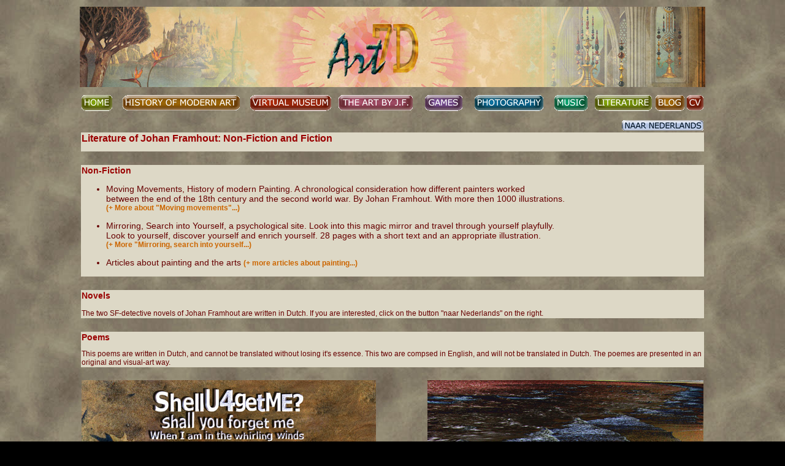

--- FILE ---
content_type: text/html
request_url: https://art7d.be/ENGliterature.html
body_size: 3588
content:
<html>
<head>
<title>johans kustgalerij-curriculum vitae</title>
<meta http-equiv="Content-Type" content="text/html; charset=iso-8859-1">
<meta name="Description" content="art7D, de artiest Johan Framhout">
<meta name="Keywords" content="moderne schilderkunst, tekenen, schilderen, poëzie, proza, yoga, dromen, kunst, originaliteit, schoonheid, stromingen, kunstenaar, Johan Framhout, expressie, mysterie, definitie, Kandinsky, kunstwerk, concept-art, kunststromingen">
<script language="JavaScript">
<!--
<!--
function MM_reloadPage(init) {  //reloads the window if Nav4 resized
  if (init==true) with (navigator) {if ((appName=="Netscape")&&(parseInt(appVersion)==4)) {
    document.MM_pgW=innerWidth; document.MM_pgH=innerHeight; onresize=MM_reloadPage; }}
  else if (innerWidth!=document.MM_pgW || innerHeight!=document.MM_pgH) location.reload();
}
MM_reloadPage(true);
// -->

function MM_timelinePlay(tmLnName, myID) { //v1.2
  //Copyright 1997 Macromedia, Inc. All rights reserved.
  var i,j,tmLn,props,keyFrm,sprite,numKeyFr,firstKeyFr,propNum,theObj,firstTime=false;
  if (document.MM_Time == null) MM_initTimelines(); //if *very* 1st time
  tmLn = document.MM_Time[tmLnName];
  if (myID == null) { myID = ++tmLn.ID; firstTime=true;}//if new call, incr ID
  if (myID == tmLn.ID) { //if Im newest
    setTimeout('MM_timelinePlay("'+tmLnName+'",'+myID+')',tmLn.delay);
    fNew = ++tmLn.curFrame;
    for (i=0; i<tmLn.length; i++) {
      sprite = tmLn[i];
      if (sprite.charAt(0) == 's') {
        if (sprite.obj) {
          numKeyFr = sprite.keyFrames.length; firstKeyFr = sprite.keyFrames[0];
          if (fNew >= firstKeyFr && fNew <= sprite.keyFrames[numKeyFr-1]) {//in range
            keyFrm=1;
            for (j=0; j<sprite.values.length; j++) {
              props = sprite.values[j]; 
              if (numKeyFr != props.length) {
                if (props.prop2 == null) sprite.obj[props.prop] = props[fNew-firstKeyFr];
                else        sprite.obj[props.prop2][props.prop] = props[fNew-firstKeyFr];
              } else {
                while (keyFrm<numKeyFr && fNew>=sprite.keyFrames[keyFrm]) keyFrm++;
                if (firstTime || fNew==sprite.keyFrames[keyFrm-1]) {
                  if (props.prop2 == null) sprite.obj[props.prop] = props[keyFrm-1];
                  else        sprite.obj[props.prop2][props.prop] = props[keyFrm-1];
        } } } } }
      } else if (sprite.charAt(0)=='b' && fNew == sprite.frame) eval(sprite.value);
      if (fNew > tmLn.lastFrame) tmLn.ID = 0;
  } }
}

function MM_timelineGoto(tmLnName, fNew, numGotos) { //v2.0
  //Copyright 1997 Macromedia, Inc. All rights reserved.
  var i,j,tmLn,props,keyFrm,sprite,numKeyFr,firstKeyFr,lastKeyFr,propNum,theObj;
  if (document.MM_Time == null) MM_initTimelines(); //if *very* 1st time
  tmLn = document.MM_Time[tmLnName];
  if (numGotos != null)
    if (tmLn.gotoCount == null) tmLn.gotoCount = 1;
    else if (tmLn.gotoCount++ >= numGotos) {tmLn.gotoCount=0; return}
  jmpFwd = (fNew > tmLn.curFrame);
  for (i = 0; i < tmLn.length; i++) {
    sprite = (jmpFwd)? tmLn[i] : tmLn[(tmLn.length-1)-i]; //count bkwds if jumping back
    if (sprite.charAt(0) == "s") {
      numKeyFr = sprite.keyFrames.length;
      firstKeyFr = sprite.keyFrames[0];
      lastKeyFr = sprite.keyFrames[numKeyFr - 1];
      if ((jmpFwd && fNew<firstKeyFr) || (!jmpFwd && lastKeyFr<fNew)) continue; //skip if untouchd
      for (keyFrm=1; keyFrm<numKeyFr && fNew>=sprite.keyFrames[keyFrm]; keyFrm++);
      for (j=0; j<sprite.values.length; j++) {
        props = sprite.values[j];
        if (numKeyFr == props.length) propNum = keyFrm-1 //keyframes only
        else propNum = Math.min(Math.max(0,fNew-firstKeyFr),props.length-1); //or keep in legal range
        if (sprite.obj != null) {
          if (props.prop2 == null) sprite.obj[props.prop] = props[propNum];
          else        sprite.obj[props.prop2][props.prop] = props[propNum];
      } }
    } else if (sprite.charAt(0)=='b' && fNew == sprite.frame) eval(sprite.value);
  }
  tmLn.curFrame = fNew;
  if (tmLn.ID == 0) eval('MM_timelinePlay(tmLnName)');
}

function MM_initTimelines() { //v4.0
    //MM_initTimelines() Copyright 1997 Macromedia, Inc. All rights reserved.
    var ns = navigator.appName == "Netscape";
    var ns4 = (ns && parseInt(navigator.appVersion) == 4);
    var ns5 = (ns && parseInt(navigator.appVersion) > 4);
    var macIE5 = (navigator.platform ? (navigator.platform == "MacPPC") : false) && (navigator.appName == "Microsoft Internet Explorer") && (parseInt(navigator.appVersion) >= 4);
    document.MM_Time = new Array(1);
    document.MM_Time[0] = new Array(1);
    document.MM_Time["Timeline1"] = document.MM_Time[0];
    document.MM_Time[0].MM_Name = "Timeline1";
    document.MM_Time[0].fps = 15;
    document.MM_Time[0][0] = new String("behavior");
    document.MM_Time[0][0].frame = 85;
    document.MM_Time[0][0].value = "MM_timelineGoto('Timeline1','1','1')";
    document.MM_Time[0].lastFrame = 85;
    for (i=0; i<document.MM_Time.length; i++) {
        document.MM_Time[i].ID = null;
        document.MM_Time[i].curFrame = 0;
        document.MM_Time[i].delay = 1000/document.MM_Time[i].fps;
    }
}
//-->
</script>
<style type="text/css">
<!--
.style2 {
	font-family: Verdana, Arial, Helvetica, sans-serif;
	font-size: 12px;
}
.style4 {font-size: 14px}
.style5 {font-family: Verdana, Arial, Helvetica, sans-serif}
.style6 {
	font-size: 14px
}
.style7 {
	font-family: Verdana, Arial, Helvetica, sans-serif;
	font-size: 16px;
	color: #630;
}
-->
</style>
<link href="art7DstyleVM.css" rel="stylesheet" type="text/css" media="all">
<style type="text/css">
h2 {
	font-size: 14px;
	color: #663300;
}
a:link {
	text-decoration: none;
}
a:visited {
	text-decoration: none;
}
a:hover {
	text-decoration: none;
}
a:active {
	text-decoration: none;
}
</style>
</head>

<body background="images/01grond.jpg" text="#990000" link="#660000" vlink="#000066" onLoad="MM_timelinePlay('Timeline1');">
<table width="1000" height="180" align="center">
  <tr> 
    <td height="4" class="style4"><p align="center"><img src="images/01balk1.jpg" alt="logo art7D.be" width="1020" height="131"></p>    </td>
  </tr>
  <tr>
    <td height="39" class="style4"><div align="center">
      <table width="1020" border="0" align="center">
        <tr>
          <td width="5%" height="40"><div align="left"><a href="ENGhome.html"><img src="images/00knopnavigatie_home.gif" alt="to the home page of art7d.be" width="50" height="30" border="0"></a></div></td>
          <td width="22%"><div align="center"><a href="moderneschilderkunst/ENGhome_history.html"><img src="images/00knopnavigatie_history-modernart.gif" width="191" height="30" alt="to the home page of history of modern art"></a></div></td>
          <td width="13%"><a href="virtualmuseum.html"><img src="images/00knopnavigatie_engvirtumus.gif" alt="to the home page of virtual museum" width="132" height="30" border="0"></a></td>
          <td width="14%"><div align="center"><a href="ENGartJF.html"><img src="images/00knopnavigatie_artbyJF.gif" width="121" height="30" alt="to the art by J.F."></a></div></td>
          <td width="8%"><div align="center"><a href="NEDfiguratievekunst.html"></a><a href="ENGchess.html"><img src="images/00knopnavigatie_games.gif" width="61" height="30" alt="to the page games"></a></div></td>
          <td width="13%"><div align="center"><a href="ENGphotography.html"><img src="images/00knopnavigatie_photography.gif" alt="to the home page of photography" width="112" height="30" border="0"></a></div></td>
          <td width="7%"><div align="center"><a href="ENGmusic.html"><img src="images/00knopnavigatie_music.gif" alt="to the page music" width="54" height="30" border="0"></a></div></td>
          <td width="10%"><div align="center"><a href="ENGliterature.html"><img src="images/00knopnavigatie_literature.gif" alt="to the page literature by J.F." width="93" height="30" border="0"></a></div></td>
          <td width="5%"><div align="center"><a href="ENGblog.html"><img src="images/00knopnavigatie_blog.gif" alt="to the blog page" width="47" height="30" border="0"></a></div></td>
          <td width="3%"><div align="right"><a href="artist.html"><img src="images/00knopnavigatie_cv.gif" alt="to the page with CV of J.F. and passe partout" width="27" height="30" border="0"></a></div></td>
        </tr>
      </table>
    </div></td>
  </tr>
</table>
<table width="1020" border="0" align="center">
  <tr>
    <td colspan="3" class="style4"><p align="right" class="style5"><font face="Verdana, Arial, Helvetica, sans-serif" color="#990000"><a href="NEDliteratuur.html"><img src="images/knopNed2.gif" width="133" height="17" border="0"></a></font></p></td>
  </tr>
  <tr>
    <td height="24" colspan="3" bgcolor="#DDD8C6" class="style4"><h1 class="style7"><font face="Verdana, Arial, Helvetica, sans-serif" color="#990000">Literature of Johan Framhout: Non-Fiction and Fiction</font></h1></td>
  </tr>
  <tr>
    <td colspan="3" class="style4">&nbsp;</td>
  </tr>
  <tr>
    <td colspan="3" bgcolor="#DDD8C6" class="style4"><h2 class="style6"><font face="Verdana, Arial, Helvetica, sans-serif" color="#990000">Non-Fiction</font>      </h2>
      <ul>
        <li>
          <p>Moving Movements, History of modern Painting. A 
            chronological consideration how different painters worked<br>
            between the end of the 18th century and the second world war. By Johan Framhout. With more then 1000 illustrations. <br>
          <strong><a href="moderneschilderkunst/ENGhome_history.html">(+ More about &quot;Moving movements&quot;...)</a></strong> </p>
        </li>
        <li>
          <p>Mirroring, Search into Yourself, a psychological site. Look  into this magic mirror and travel through yourself playfully.<br>
            Look  to yourself, discover yourself and enrich yourself. 28 pages with a short text and an appropriate illustration.<br>
            <strong><a href="spiegelingen/ENG/mirroring_home.html">(+ More &quot;Mirroring, search into yourself...)
          </a></strong><a href="spiegelingen/ENG/mirroring_home.html"></a></p>
        </li>
        <li>
          <p>Articles about painting and the arts <strong><a href="ENGliterature-articles.html">(+ more articles about painting...)</a></strong><a href="ENGliterature-essays.html"></a></p>
        </li>
    </ul>      </td>
  </tr>
  <tr>
    <td colspan="3" class="style4">&nbsp;</td>
  </tr>
  <tr>
    <td colspan="3" bgcolor="#DDD8C6" class="style4"><h2 class="style6"><font face="Verdana, Arial, Helvetica, sans-serif" color="#990000">Novels</font></h2>      <p><span class="style2">The two SF-detective novels of Johan Framhout are written in Dutch. If you are interested, click on the button &quot;naar Nederlands&quot; on the right.</span></p></td>
  </tr>
  <tr>
    <td colspan="3" class="style4">&nbsp;</td>
  </tr>
  <tr>
    <td colspan="3" bgcolor="#DDD8C6" class="style4"><h2 class="style6"><font face="Verdana, Arial, Helvetica, sans-serif" color="#990000">Poems</font></h2>      <p class="style2">This poems are written in Dutch, and cannot be translated without losing it's essence. This two are compsed in English, and will not  be translated in Dutch. The poemes are presented in an original and visual-art way. </p></td>
  </tr>
  <tr>
    <td colspan="3">&nbsp;</td>
  </tr>
  <tr>
    <td colspan="2" align="left" valign="top"><a href="images4/3D_shellyouforgetme.jpg" target="_blank"><img src="images4/3D_shellyouforgetme_klein.jpg" width="480" height="480" border="0"></a></td>
    <td width="500"><div align="right"><a href="images4/Poem_Flood.jpg" target="_blank"><img src="images4/Poem_Flood_klein.jpg" width="450" height="675" border="0"></a></div></td>
  </tr>
  <tr>
    <td width="7">&nbsp;</td>
    <td colspan="2">&nbsp;</td>
  </tr>
  <tr>
    <td>&nbsp;</td>
    <td colspan="2">&nbsp;</td>
  </tr>
</table>
<p align="center">&nbsp;</p>
<!-- Start of StatCounter Code for Default Guide -->
<script type="text/javascript">
var sc_project=8084448; 
var sc_invisible=1; 
var sc_security="4f25a0d8"; 
</script>
<script type="text/javascript"
src="http://www.statcounter.com/counter/counter.js"></script>
<noscript><div class="statcounter"><a title="web stats"
href="http://statcounter.com/" target="_blank"><img
class="statcounter"
src="http://c.statcounter.com/8084448/0/4f25a0d8/1/"
alt="web stats"></a></div></noscript>
<!-- End of StatCounter Code for Default Guide -->
</body>
</html>


--- FILE ---
content_type: text/css
request_url: https://art7d.be/art7DstyleVM.css
body_size: 153
content:
body,td,th {
	font-family: Verdana, Arial, Helvetica, sans-serif;
	font-size: 12px;
	color: #660000;
	}
body {
	background-color: #000000;
	background-image: url(images/01grond2.jpg);
}
a {
	font-family: Verdana, Arial, Helvetica, sans-serif;
	font-size: 12px;
	color: #660000;
}
a:visited {
	color: #FF6600;
}
.style18 {
	font-size: 12px;
	color: #660000;
}
a:link {
	color: #CC6600;
}
a:hover {
	color: #CC0000;
}
a:active {
	color: #996600;
}
.style19 {font-size: 12px; }
h1 {
	font-size: 16px;
	color: #663300;
}
h2 {
	font-size: 14px;
	color: #663300;
}
</body>
